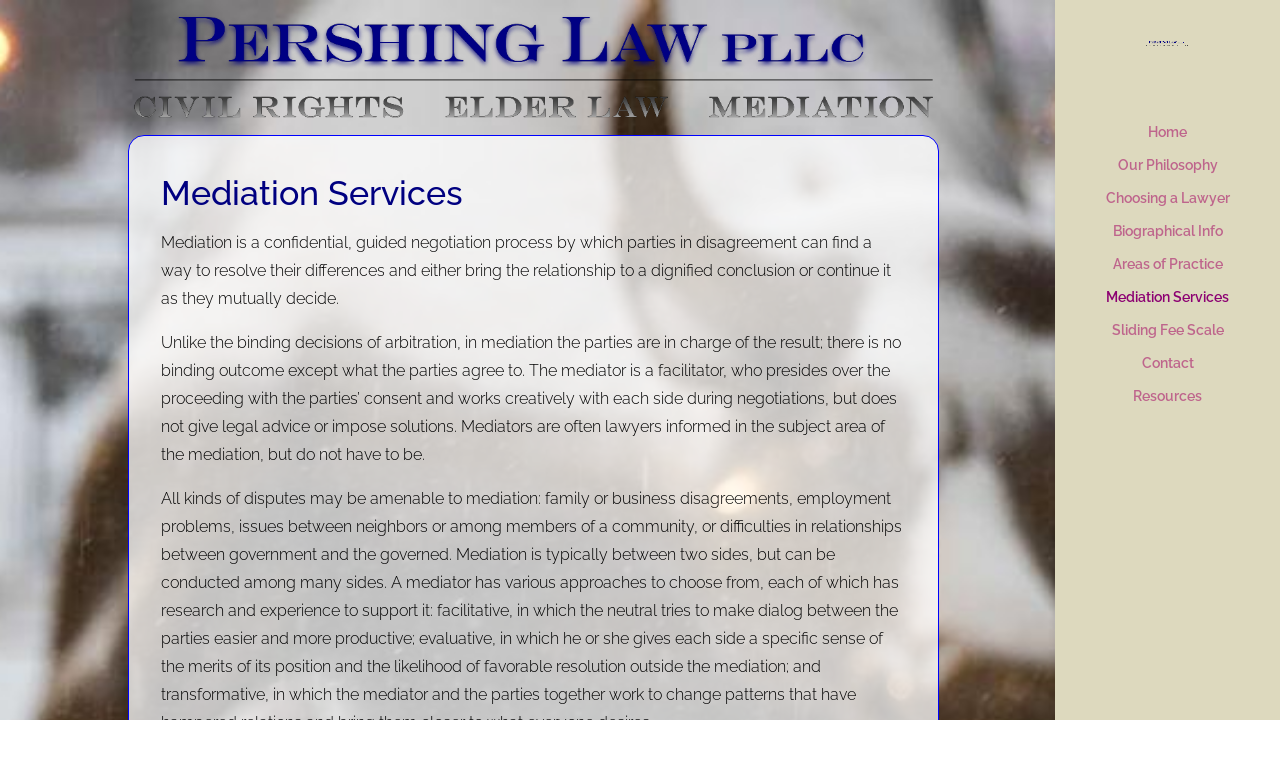

--- FILE ---
content_type: text/css
request_url: http://www.pershinglaw.us/wp-content/themes/divi-child-pershing/style.css?ver=4.27.4
body_size: 325
content:
/* 
 Theme Name:     DIVI CHILD PERSHING
 Author:         Pershing Law
 Author URI:     http://www.pershinglaw.us/
 Template:       Divi
 Version:        v. 1
 Description:   A Child Theme built using the elegantmarketplace.com Child theme maker
Developed by Andrew Palmer for Elegant Marketplace www.elegantmarketplace.com Free to use and duplicate as many times as you like
 Wordpress Version: 4.9.3
*/ 


/* ----------- PUT YOUR CUSTOM CSS BELOW THIS LINE -- DO NOT EDIT ABOVE THIS LINE --------------------------- */ 


